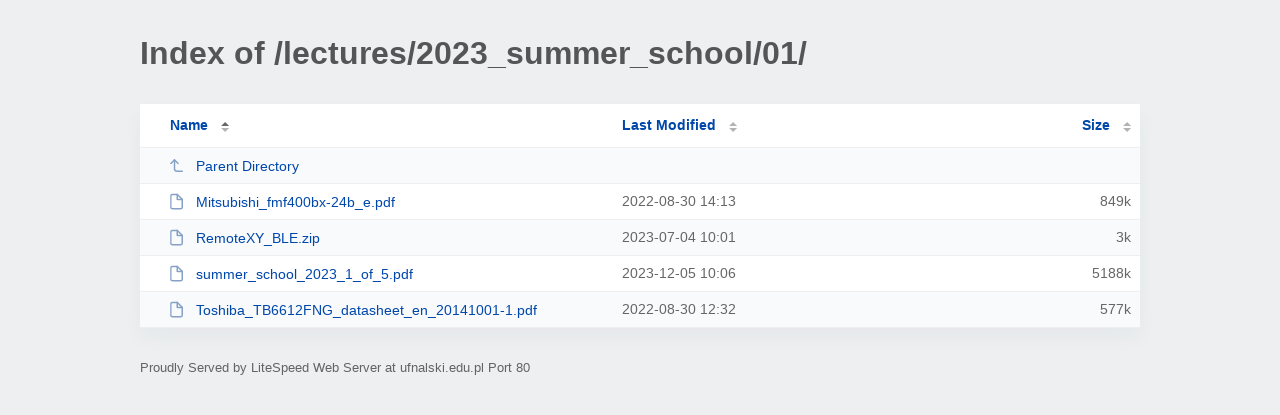

--- FILE ---
content_type: text/html
request_url: http://ufnalski.edu.pl/lectures/2023_summer_school/01/
body_size: 986
content:
<!DOCTYPE html><html><head><meta http-equiv="Content-type" content="text/html; charset=UTF-8" /><meta name="viewport" content="width=device-width, initial-scale=1.0" /><link rel="stylesheet" href="/_autoindex/assets/css/autoindex.css" /><script src="/_autoindex/assets/js/tablesort.js"></script><script src="/_autoindex/assets/js/tablesort.number.js"></script><title>Index of /lectures/2023_summer_school/01/</title><style>@media (prefers-color-scheme:dark){body{background-color:#000!important}}</style></head><body><div class="content"><h1 style="color: #555;">Index of /lectures/2023_summer_school/01/</h1>
<div id="table-list"><table id="table-content"><thead class="t-header"><tr><th class="colname" aria-sort="ascending"><a class="name" href="?ND"  onclick="return false"">Name</a></th><th class="colname" data-sort-method="number"><a href="?MA"  onclick="return false"">Last Modified</a></th><th class="colname" data-sort-method="number"><a href="?SA"  onclick="return false"">Size</a></th></tr></thead>
<tr data-sort-method="none"><td><a href="/lectures/2023_summer_school/"><img class="icon" src="/_autoindex/assets/icons/corner-left-up.svg" alt="Up">Parent Directory</a></td><td></td><td></td></tr>
<tr><td data-sort="mitsubishi_fmf400bx-24b_e.pdf"><a href="/lectures/2023_summer_school/01/Mitsubishi_fmf400bx-24b_e.pdf"><img class="icon" src="/_autoindex/assets/icons/file.svg" alt="File">Mitsubishi_fmf400bx-24b_e.pdf</a></td><td data-sort="1661861600">2022-08-30 14:13</td><td data-sort="868527">    849k</td></tr>
<tr><td data-sort="remotexy_ble.zip"><a href="/lectures/2023_summer_school/01/RemoteXY_BLE.zip"><img class="icon" src="/_autoindex/assets/icons/file.svg" alt="[CMP]">RemoteXY_BLE.zip</a></td><td data-sort="1688457674">2023-07-04 10:01</td><td data-sort="2840">      3k</td></tr>
<tr><td data-sort="summer_school_2023_1_of_5.pdf"><a href="/lectures/2023_summer_school/01/summer_school_2023_1_of_5.pdf"><img class="icon" src="/_autoindex/assets/icons/file.svg" alt="File">summer_school_2023_1_of_5.pdf</a></td><td data-sort="1701767194">2023-12-05 10:06</td><td data-sort="5311541">   5188k</td></tr>
<tr><td data-sort="toshiba_tb6612fng_datasheet_en_20141001-1.pdf"><a href="/lectures/2023_summer_school/01/Toshiba_TB6612FNG_datasheet_en_20141001-1.pdf"><img class="icon" src="/_autoindex/assets/icons/file.svg" alt="File">Toshiba_TB6612FNG_datasheet_en_20141001-1.pdf</a></td><td data-sort="1661855543">2022-08-30 12:32</td><td data-sort="589995">    577k</td></tr>
</table></div>
<address>Proudly Served by LiteSpeed Web Server at ufnalski.edu.pl Port 80</address></div><script>new Tablesort(document.getElementById("table-content"));</script></body></html>
